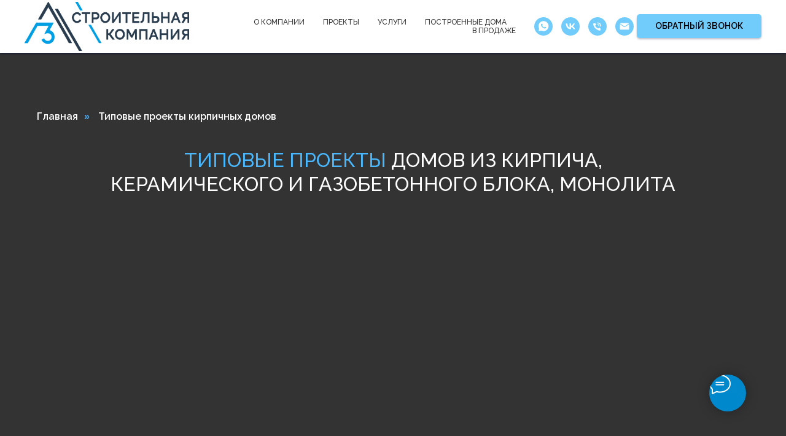

--- FILE ---
content_type: text/html; charset=UTF-8
request_url: https://members.tildaapi.com/api/getstyles/
body_size: 555
content:
{"status":"ok","data":{"controlblock":{"user_size":"60px","user_size_mobile":"60px","user_background":"#000000","user_background_opacity":"80","user_border_color":"#ffffff","user_vertical_coordinate_px":"20px","user_vertical_coordinate_mobile_px":"35px","user_horizontal_coordinate_px":"20px","user_horizontal_coordinate_mobile_px":"10px"},"welcomepage":{"typeId":"default","ordersManagementShowOrders":true,"ordersManagementShowPurchased":true,"ordersManagementShowAddresses":true,"ordersManagementShowProfile":true},"registrationpage":[],"fonts":{"rf_id":"","bgcolor":"","gf_fonts":"family=Raleway:wght@300;400;500;600;700&subset=latin,cyrillic","textfont":"Raleway","tf_fonts":"","fontsswap":"","linecolor":"","linkcolor":"#5fafea","textcolor":"#000000","typekitid":"","headlinefont":"Raleway","myfonts_json":"","textfontsize":"","customcssfile":"","headlinecolor":"#000000","linklinecolor":"","linkcolorhover":"","linklineheight":"","textfontweight":"400","tf_fonts_selected":"","headlinefontweight":"500","linklinecolorhover":""},"allowselfreg":false,"logolink":"https:\/\/static.tildacdn.com\/tild3766-6364-4132-b764-316333373138\/Logo_Blue.jpg","projectlang":""}}

--- FILE ---
content_type: text/plain
request_url: https://www.google-analytics.com/j/collect?v=1&_v=j102&a=980385222&t=pageview&_s=1&dl=https%3A%2F%2Fa3.house%2Fstonedom_s_projects&ul=en-us%40posix&dt=%D0%94%D0%BE%D0%BC%D0%B0%20%D0%B8%D0%B7%20%D0%BA%D0%B8%D1%80%D0%BF%D0%B8%D1%87%D0%B0.%20%D0%A2%D0%B8%D0%BF%D0%BE%D0%B2%D1%8B%D0%B5%20%D0%BF%D1%80%D0%BE%D0%B5%D0%BA%D1%82%D1%8B&sr=1280x720&vp=1280x720&_u=IEBAAEABAAAAACAAI~&jid=1981260115&gjid=1668342621&cid=828971258.1768933117&tid=UA-153678307-1&_gid=1749893288.1768933117&_r=1&_slc=1&z=400427442
body_size: -448
content:
2,cG-29BBES02H8